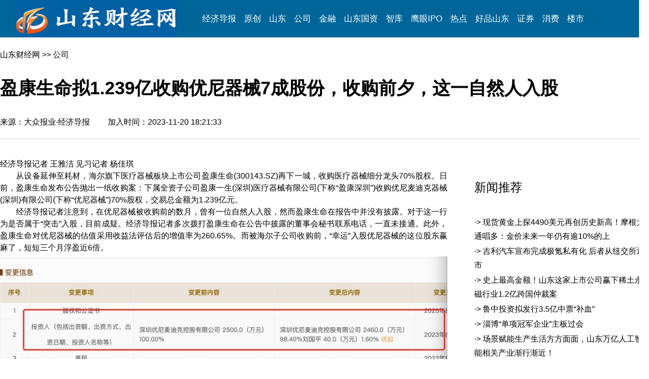

--- FILE ---
content_type: text/html
request_url: http://www.sdenews.com/html/2023/11/358873.shtml
body_size: 40904
content:
<!DOCTYPE html PUBLIC "-//W3C//DTD XHTML 1.0 Transitional//EN" "http://www.w3.org/TR/xhtml1/DTD/xhtml1-transitional.dtd">
<html xmlns="http://www.w3.org/1999/xhtml"><head><title>盈康生命拟1.239亿收购优尼器械7成股份，收购前夕，这一自然人入股---山东财经网</title>
<meta http-equiv="Content-Language" content="zh-cn">
<meta http-equiv='Content-Type' content='text/html; charset=gb2312'>
<meta name="keywords" content="盈康生命拟1.239亿收购优尼器械7成股份，收购前夕，这一自然人入股,山东财经网,经济导报">
<meta name="description" content="盈康生命拟1.239亿收购优尼器械7成股份，收购前夕，这一自然人入股,山东财经网,经济导报社,经济导报山东财经网,山东财经,山东经济,经济导报,山东经济导报,导报，新晨报">
<meta name="robots" content="all">
<META  name="author" content="山东财经网" >
<META  name="ropyright" content="山东财经网" >
<style>
<!--
a:link       {
	font-size: 16px;
	font-family: "微软雅黑","黑体",Arial;
	color: #000000;
	text-decoration: none;
}
a:visited    {
	color: #000000;
	font-family: "微软雅黑","黑体",Arial;
	font-size: 16px;
	text-decoration: none;
}
a:hover      {
	font-size: 16px;
	font-family: "微软雅黑","黑体",Arial;
	color: #000000;
	TEXT-DECORATION: none;
}
body         { 
font-family: "微软雅黑","黑体",Arial;
font-size: 16px;
margin-left: 0px;
margin-top: 0px;
margin-right: 0px;
margin-bottom: 0px;
line-height:120%;
}



.sm {
	font-family: "楷体_GB2312";
	font-size: 14px;
	font-weight: normal;
	color: #000000;
}
.STYLE2 {
	font-size: 16px;
	color: #365081;
	font-weight: bold;
	text-decoration: none;
}
.STYLE3 {
	font-size: 16px;
	font-weight: normal;
	text-decoration: none;
	line-height: 150%;
}
.STYLE4 {
	font-size: 20px;
	font-weight: normal;
	text-decoration: none;
	line-height: 2;
}
.h50 {
	color:#000000;
	text-decoration:none;
	font-size: 36px;
	line-height: normal;
	font-family: "微软雅黑", "黑体", Arial;
	font-weight: bolder;
}
-->
</style>
</head>
<body>
<style type="text/css">
<!--
img {
	border: 0;
}
.dao a:link {
	color:#FFFFFF;
	text-decoration:none;
	font-family: "微软雅黑","黑体",Arial;
	font-size: 17px;
}

.dao a:visited {
	color:#FFFFFF;
	text-decoration:none;
	font-family: "微软雅黑","黑体",Arial;
	font-size: 17px;
}

.dao a:hover {
	color:#FF0000;
	text-decoration:underline;
	font-family: "微软雅黑","黑体",Arial;
	font-size: 17px;
}

.dao a:active {
	color:#FFFFFF;
	font-family: "微软雅黑","黑体",Arial;
	font-size: 17px;
}
-->
</style>


<table width="100%" border="0" cellpadding="0" cellspacing="0"bgcolor="#0082BD">
  <tr>
    <td width="86%" height="75" align="left" valign="middle" bgcolor="#006699"><table width="1220" height="75" border="0" align="center" cellpadding="0" cellspacing="0" class="dao">
      <tr>
        <td width="380" height="29" align="left" valign="middle"><a href="http://www.sdenews.com/" target="_blank"><img src="http://www.sdenews.com/logo33.jpg" width="324" height="75" border="0" /></a></td>
        <td width="920" align="left" valign="middle"><a href="http://jjdb.sdenews.com/index.htm" target="_blank">经济导报</a>&nbsp;&nbsp;&nbsp;&nbsp;<a  href="http://www.sdenews.com/list/118_list_1.shtml" target="_blank">原创</a>&nbsp;&nbsp;&nbsp;&nbsp;<a href="http://www.sdenews.com/list/123_list_1.shtml" target="_blank">山东</a>&nbsp;&nbsp;&nbsp;&nbsp;<a  href="http://www.sdenews.com/list/148_list_1.shtml" target="_blank">公司</a>&nbsp;&nbsp;&nbsp;&nbsp;<a href="http://www.sdenews.com/list/207_list_1.shtml" target="_blank">金融</a>&nbsp;&nbsp;&nbsp;&nbsp;<a href="http://www.sdenews.com/list/230_list_1.shtml" target="_blank">山东国资</a>&nbsp;&nbsp;&nbsp;&nbsp;<a title="山东财经网-智库" href="http://www.sdenews.com/list/243_list_1.shtml" target="_blank">智库</a>&nbsp;&nbsp;&nbsp;&nbsp;<a href="http://www.sdenews.com/list/222_list_1.shtml" target="_blank">鹰眼IPO</a>&nbsp;&nbsp;&nbsp;&nbsp;<a href="http://www.sdenews.com/list/205_list_1.shtml" target="_blank">热点</a>&nbsp;&nbsp;&nbsp;&nbsp;<a href="http://www.sdenews.com/list/208_list_1.shtml" target="_blank">好品山东</a>&nbsp;&nbsp;&nbsp;&nbsp;<a href="http://www.sdenews.com/list/150_list_1.shtml" target="_blank">证券</a>&nbsp;&nbsp;&nbsp;&nbsp;<a href="http://www.sdenews.com/list/146_list_1.shtml" target="_blank">消费</a>&nbsp;&nbsp;&nbsp;&nbsp;<a href="http://www.sdenews.com/list/154_list_1.shtml" target="_blank">楼市</a></td>
      </tr>
    </table></td>
  </tr>
</table>

<table width="1300" height="203" border="0" align="center" cellpadding="0" cellspacing="0">
  <tr>
    <td height="56"> <a href="http://www.sdenews.com/" target="_blank">山东财经网</a> >>  公司</td>
  </tr>
  <tr>
    <td height="55"><span class="h50">盈康生命拟1.239亿收购优尼器械7成股份，收购前夕，这一自然人入股</span></td>
  </tr>
  <tr>
    <td height="55">来源：大众报业·经济导报　　 加入时间：2023-11-20 18:21:33　　</td>
  </tr>
</table>
<table width="1300" border="0" align="center" cellpadding="0" cellspacing="0" style="border-top:1px solid #cdcdcd; border-right:0px solid #009ede; border-left:0px solid #009ede; border-bottom:0px solid #cdcdcd " >
  <tr>
    <td width="940" rowspan="3" align="left"  valign="top" ><table width="95%" border="0" align="left" cellpadding="0" cellspacing="0" style="table-layout:fixed;word-break: break-all; word-wrap: break-word;border-right: 0px solid #cdcdcd; " >
<tr><td width="896">
 </td>
</tr>
					
					<tr>
					  <td height="38" align=left> </td>
	    </tr>
					
					<tr>
					  <td align="left" valign="top" class="STYLE4"><P style='FONT-SIZE: 16px; FONT-FAMILY: 微软雅黑, "Microsoft YaHei", "Microsoft YaHei UI", "Segoe UI", Arial, Verdana, sans-serif, sans-serif; WHITE-SPACE: normal; WORD-SPACING: 0px; TEXT-TRANSFORM: none; FONT-WEIGHT: 400; COLOR: rgb(0,0,0); PADDING-BOTTOM: 0px; FONT-STYLE: normal; TEXT-ALIGN: justify; PADDING-TOP: 0px; PADDING-LEFT: 0px; ORPHANS: 2; WIDOWS: 2; MARGIN: 0px; LETTER-SPACING: normal; LINE-HEIGHT: 1.5; PADDING-RIGHT: 0px; TEXT-INDENT: 0px; -webkit-tap-highlight-color: rgba(0, 0, 0, 0); font-variant-ligatures: normal; font-variant-caps: normal; -webkit-text-stroke-width: 0px; text-decoration-style: initial; text-decoration-color: initial'>经济导报记者 王雅洁 见习记者 杨佳琪</P>
<P style='FONT-SIZE: 16px; FONT-FAMILY: 微软雅黑, "Microsoft YaHei", "Microsoft YaHei UI", "Segoe UI", Arial, Verdana, sans-serif, sans-serif; WHITE-SPACE: normal; WORD-SPACING: 0px; TEXT-TRANSFORM: none; FONT-WEIGHT: 400; COLOR: rgb(0,0,0); PADDING-BOTTOM: 0px; FONT-STYLE: normal; TEXT-ALIGN: justify; PADDING-TOP: 0px; PADDING-LEFT: 0px; ORPHANS: 2; WIDOWS: 2; MARGIN: 0px; LETTER-SPACING: normal; LINE-HEIGHT: 1.5; PADDING-RIGHT: 0px; TEXT-INDENT: 0px; -webkit-tap-highlight-color: rgba(0, 0, 0, 0); font-variant-ligatures: normal; font-variant-caps: normal; -webkit-text-stroke-width: 0px; text-decoration-style: initial; text-decoration-color: initial'>　　从设备延伸至耗材，海尔旗下医疗器械板块上市公司盈康生命(300143.SZ)再下一城，收购医疗器械细分龙头70%股权。日前，盈康生命发布公告抛出一纸收购案：下属全资子公司盈康一生(深圳)医疗器械有限公司(下称“盈康深圳”)收购优尼麦迪克器械(深圳)有限公司(下称“优尼器械”)70%股权，交易总金额为1.239亿元。</P>
<P style='FONT-SIZE: 16px; FONT-FAMILY: 微软雅黑, "Microsoft YaHei", "Microsoft YaHei UI", "Segoe UI", Arial, Verdana, sans-serif, sans-serif; WHITE-SPACE: normal; WORD-SPACING: 0px; TEXT-TRANSFORM: none; FONT-WEIGHT: 400; COLOR: rgb(0,0,0); PADDING-BOTTOM: 0px; FONT-STYLE: normal; TEXT-ALIGN: justify; PADDING-TOP: 0px; PADDING-LEFT: 0px; ORPHANS: 2; WIDOWS: 2; MARGIN: 0px; LETTER-SPACING: normal; LINE-HEIGHT: 1.5; PADDING-RIGHT: 0px; TEXT-INDENT: 0px; -webkit-tap-highlight-color: rgba(0, 0, 0, 0); font-variant-ligatures: normal; font-variant-caps: normal; -webkit-text-stroke-width: 0px; text-decoration-style: initial; text-decoration-color: initial'>　　经济导报记者注意到，在优尼器械被收购前的数月，曾有一位自然人入股，然而盈康生命在报告中并没有披露。对于这一行为是否属于“突击”入股，目前成疑。经济导报记者多次拨打盈康生命在公告中披露的董事会秘书联系电话，一直未接通。此外，盈康生命对优尼器械的估值采用收益法评估后的增值率为260.65%。而被海尔子公司收购前，“幸运”入股优尼器械的这位股东赢麻了，短短三个月浮盈近6倍。</P>
<P style='FONT-SIZE: 16px; FONT-FAMILY: 微软雅黑, "Microsoft YaHei", "Microsoft YaHei UI", "Segoe UI", Arial, Verdana, sans-serif, sans-serif; WHITE-SPACE: normal; WORD-SPACING: 0px; TEXT-TRANSFORM: none; FONT-WEIGHT: 400; COLOR: rgb(0,0,0); PADDING-BOTTOM: 0px; FONT-STYLE: normal; TEXT-ALIGN: center; PADDING-TOP: 0px; PADDING-LEFT: 0px; ORPHANS: 2; WIDOWS: 2; MARGIN: 0px; LETTER-SPACING: normal; LINE-HEIGHT: 1.5; PADDING-RIGHT: 0px; TEXT-INDENT: 0px; -webkit-tap-highlight-color: rgba(0, 0, 0, 0); font-variant-ligatures: normal; font-variant-caps: normal; -webkit-text-stroke-width: 0px; text-decoration-style: initial; text-decoration-color: initial'><IMG style="MARGIN-BOTTOM: 5px; MAX-WIDTH: 100%; BORDER-TOP: 0px; BORDER-RIGHT: 0px; VERTICAL-ALIGN: middle; MARGIN-TOP: 5px; BORDER-BOTTOM: 0px; BORDER-LEFT: 0px; DISPLAY: inline-block" src="http://res.dm.dzng.com/data1/zycf/2023/11/20/7fdbbcfaae53ffaaeb67b8ef7ce16416.JPG"></P>
<P style='FONT-SIZE: 16px; FONT-FAMILY: 微软雅黑, "Microsoft YaHei", "Microsoft YaHei UI", "Segoe UI", Arial, Verdana, sans-serif, sans-serif; WHITE-SPACE: normal; WORD-SPACING: 0px; TEXT-TRANSFORM: none; FONT-WEIGHT: 400; COLOR: rgb(0,0,0); PADDING-BOTTOM: 0px; FONT-STYLE: normal; TEXT-ALIGN: justify; PADDING-TOP: 0px; PADDING-LEFT: 0px; ORPHANS: 2; WIDOWS: 2; MARGIN: 0px; LETTER-SPACING: normal; LINE-HEIGHT: 1.5; PADDING-RIGHT: 0px; TEXT-INDENT: 0px; -webkit-tap-highlight-color: rgba(0, 0, 0, 0); font-variant-ligatures: normal; font-variant-caps: normal; -webkit-text-stroke-width: 0px; text-decoration-style: initial; text-decoration-color: initial'>　　<STRONG style="FONT-WEIGHT: bold; FONT-STYLE: normal">被收购前三个月</STRONG></P>
<P style='FONT-SIZE: 16px; FONT-FAMILY: 微软雅黑, "Microsoft YaHei", "Microsoft YaHei UI", "Segoe UI", Arial, Verdana, sans-serif, sans-serif; WHITE-SPACE: normal; WORD-SPACING: 0px; TEXT-TRANSFORM: none; FONT-WEIGHT: 400; COLOR: rgb(0,0,0); PADDING-BOTTOM: 0px; FONT-STYLE: normal; TEXT-ALIGN: justify; PADDING-TOP: 0px; PADDING-LEFT: 0px; ORPHANS: 2; WIDOWS: 2; MARGIN: 0px; LETTER-SPACING: normal; LINE-HEIGHT: 1.5; PADDING-RIGHT: 0px; TEXT-INDENT: 0px; -webkit-tap-highlight-color: rgba(0, 0, 0, 0); font-variant-ligatures: normal; font-variant-caps: normal; -webkit-text-stroke-width: 0px; text-decoration-style: initial; text-decoration-color: initial'>　　<STRONG style="FONT-WEIGHT: bold; FONT-STYLE: normal">新股东入股</STRONG></P>
<P style='FONT-SIZE: 16px; FONT-FAMILY: 微软雅黑, "Microsoft YaHei", "Microsoft YaHei UI", "Segoe UI", Arial, Verdana, sans-serif, sans-serif; WHITE-SPACE: normal; WORD-SPACING: 0px; TEXT-TRANSFORM: none; FONT-WEIGHT: 400; COLOR: rgb(0,0,0); PADDING-BOTTOM: 0px; FONT-STYLE: normal; TEXT-ALIGN: justify; PADDING-TOP: 0px; PADDING-LEFT: 0px; ORPHANS: 2; WIDOWS: 2; MARGIN: 0px; LETTER-SPACING: normal; LINE-HEIGHT: 1.5; PADDING-RIGHT: 0px; TEXT-INDENT: 0px; -webkit-tap-highlight-color: rgba(0, 0, 0, 0); font-variant-ligatures: normal; font-variant-caps: normal; -webkit-text-stroke-width: 0px; text-decoration-style: initial; text-decoration-color: initial'>　　能被海尔旗下上市平台相中，优尼器械是一家怎样的企业?</P>
<P style='FONT-SIZE: 16px; FONT-FAMILY: 微软雅黑, "Microsoft YaHei", "Microsoft YaHei UI", "Segoe UI", Arial, Verdana, sans-serif, sans-serif; WHITE-SPACE: normal; WORD-SPACING: 0px; TEXT-TRANSFORM: none; FONT-WEIGHT: 400; COLOR: rgb(0,0,0); PADDING-BOTTOM: 0px; FONT-STYLE: normal; TEXT-ALIGN: justify; PADDING-TOP: 0px; PADDING-LEFT: 0px; ORPHANS: 2; WIDOWS: 2; MARGIN: 0px; LETTER-SPACING: normal; LINE-HEIGHT: 1.5; PADDING-RIGHT: 0px; TEXT-INDENT: 0px; -webkit-tap-highlight-color: rgba(0, 0, 0, 0); font-variant-ligatures: normal; font-variant-caps: normal; -webkit-text-stroke-width: 0px; text-decoration-style: initial; text-decoration-color: initial'>　　据披露，优尼器械成立于2015年，注册资本为2500万元，是国内领先的一次性使用高压造影注射器生产制造商，连续多年获评国家高新技术企业。产业链涵盖从清洗、检测、注塑、组装、包装、灭菌等各个环节。优尼器械创始团队拥有超过20年高压注射器生产工艺经验，不良率低，量产能力强，产能上限近400万套。</P>
<P style='FONT-SIZE: 16px; FONT-FAMILY: 微软雅黑, "Microsoft YaHei", "Microsoft YaHei UI", "Segoe UI", Arial, Verdana, sans-serif, sans-serif; WHITE-SPACE: normal; WORD-SPACING: 0px; TEXT-TRANSFORM: none; FONT-WEIGHT: 400; COLOR: rgb(0,0,0); PADDING-BOTTOM: 0px; FONT-STYLE: normal; TEXT-ALIGN: justify; PADDING-TOP: 0px; PADDING-LEFT: 0px; ORPHANS: 2; WIDOWS: 2; MARGIN: 0px; LETTER-SPACING: normal; LINE-HEIGHT: 1.5; PADDING-RIGHT: 0px; TEXT-INDENT: 0px; -webkit-tap-highlight-color: rgba(0, 0, 0, 0); font-variant-ligatures: normal; font-variant-caps: normal; -webkit-text-stroke-width: 0px; text-decoration-style: initial; text-decoration-color: initial'>　　经济导报记者了解到，优尼器械拥有强大的朋友圈。目前优尼器械销售网络覆盖全国，在全国各地拥有大批三级甲等医院的客户。在国际市场方面，优尼器械产品的品质得到美国、巴西、印度尼西亚、俄罗斯等多个国家和地区的认可，并与其形成了长期稳定的开发和供销合作关系。</P>
<P style='FONT-SIZE: 16px; FONT-FAMILY: 微软雅黑, "Microsoft YaHei", "Microsoft YaHei UI", "Segoe UI", Arial, Verdana, sans-serif, sans-serif; WHITE-SPACE: normal; WORD-SPACING: 0px; TEXT-TRANSFORM: none; FONT-WEIGHT: 400; COLOR: rgb(0,0,0); PADDING-BOTTOM: 0px; FONT-STYLE: normal; TEXT-ALIGN: justify; PADDING-TOP: 0px; PADDING-LEFT: 0px; ORPHANS: 2; WIDOWS: 2; MARGIN: 0px; LETTER-SPACING: normal; LINE-HEIGHT: 1.5; PADDING-RIGHT: 0px; TEXT-INDENT: 0px; -webkit-tap-highlight-color: rgba(0, 0, 0, 0); font-variant-ligatures: normal; font-variant-caps: normal; -webkit-text-stroke-width: 0px; text-decoration-style: initial; text-decoration-color: initial'>　　盈康生命则在医疗器械领域主要围绕肿瘤预、诊、治、康的关键场景和设备进行产品布局，覆盖了放射治疗、生命支持、影像增强、慢病治疗等四大应用场景。其中高压输注作为影像增强场景的重要组成部分，是公司重要的关注点之一。其下属全资子公司深圳圣诺医疗设备股份有限公司目前已拥有CT/MRI/DSA全系列高压注射器设备产品线。</P>
<P style='FONT-SIZE: 16px; FONT-FAMILY: 微软雅黑, "Microsoft YaHei", "Microsoft YaHei UI", "Segoe UI", Arial, Verdana, sans-serif, sans-serif; WHITE-SPACE: normal; WORD-SPACING: 0px; TEXT-TRANSFORM: none; FONT-WEIGHT: 400; COLOR: rgb(0,0,0); PADDING-BOTTOM: 0px; FONT-STYLE: normal; TEXT-ALIGN: justify; PADDING-TOP: 0px; PADDING-LEFT: 0px; ORPHANS: 2; WIDOWS: 2; MARGIN: 0px; LETTER-SPACING: normal; LINE-HEIGHT: 1.5; PADDING-RIGHT: 0px; TEXT-INDENT: 0px; -webkit-tap-highlight-color: rgba(0, 0, 0, 0); font-variant-ligatures: normal; font-variant-caps: normal; -webkit-text-stroke-width: 0px; text-decoration-style: initial; text-decoration-color: initial'>　　根据交易方案，盈康深圳以支付现金1.22亿元的方式购买张文国、周家杰、尹丽、李东成、谢萍萍合计持有的优尼控股(全称“深圳优尼麦迪克控股有限公司”)70%股权的方式，间接收购优尼控股直接持有的优尼器械68.88%股权，同时以支付现金192.64万元的方式直接收购刘国平持有的优尼器械1.12%股权。本次交易完成后，盈康生命将直接持有优尼控股70%股权，间接持有优尼器械70%股权，优尼控股、优尼器械将成为盈康生命下属控股子公司，纳入公司合并报表范围。</P>
<P style='FONT-SIZE: 16px; FONT-FAMILY: 微软雅黑, "Microsoft YaHei", "Microsoft YaHei UI", "Segoe UI", Arial, Verdana, sans-serif, sans-serif; WHITE-SPACE: normal; WORD-SPACING: 0px; TEXT-TRANSFORM: none; FONT-WEIGHT: 400; COLOR: rgb(0,0,0); PADDING-BOTTOM: 0px; FONT-STYLE: normal; TEXT-ALIGN: center; PADDING-TOP: 0px; PADDING-LEFT: 0px; ORPHANS: 2; WIDOWS: 2; MARGIN: 0px; LETTER-SPACING: normal; LINE-HEIGHT: 1.5; PADDING-RIGHT: 0px; TEXT-INDENT: 0px; -webkit-tap-highlight-color: rgba(0, 0, 0, 0); font-variant-ligatures: normal; font-variant-caps: normal; -webkit-text-stroke-width: 0px; text-decoration-style: initial; text-decoration-color: initial'><IMG style="MARGIN-BOTTOM: 5px; MAX-WIDTH: 100%; BORDER-TOP: 0px; BORDER-RIGHT: 0px; VERTICAL-ALIGN: middle; MARGIN-TOP: 5px; BORDER-BOTTOM: 0px; BORDER-LEFT: 0px; DISPLAY: inline-block" src="http://res.dm.dzng.com/data1/zycf/2023/11/20/01d229307a194d5b50a1dbcac05cd55e.png"></P>
<P style='FONT-SIZE: 16px; FONT-FAMILY: 微软雅黑, "Microsoft YaHei", "Microsoft YaHei UI", "Segoe UI", Arial, Verdana, sans-serif, sans-serif; WHITE-SPACE: normal; WORD-SPACING: 0px; TEXT-TRANSFORM: none; FONT-WEIGHT: 400; COLOR: rgb(0,0,0); PADDING-BOTTOM: 0px; FONT-STYLE: normal; TEXT-ALIGN: justify; PADDING-TOP: 0px; PADDING-LEFT: 0px; ORPHANS: 2; WIDOWS: 2; MARGIN: 0px; LETTER-SPACING: normal; LINE-HEIGHT: 1.5; PADDING-RIGHT: 0px; TEXT-INDENT: 0px; -webkit-tap-highlight-color: rgba(0, 0, 0, 0); font-variant-ligatures: normal; font-variant-caps: normal; -webkit-text-stroke-width: 0px; text-decoration-style: initial; text-decoration-color: initial'>　　其中，因收购可获得现金192.64万元的刘国平值得关注。因为刘国平这一自然人股东就是在今年8月份，此次收购前的数月，“幸运”入股这家被收购资产的股东。</P>
<P style='FONT-SIZE: 16px; FONT-FAMILY: 微软雅黑, "Microsoft YaHei", "Microsoft YaHei UI", "Segoe UI", Arial, Verdana, sans-serif, sans-serif; WHITE-SPACE: normal; WORD-SPACING: 0px; TEXT-TRANSFORM: none; FONT-WEIGHT: 400; COLOR: rgb(0,0,0); PADDING-BOTTOM: 0px; FONT-STYLE: normal; TEXT-ALIGN: justify; PADDING-TOP: 0px; PADDING-LEFT: 0px; ORPHANS: 2; WIDOWS: 2; MARGIN: 0px; LETTER-SPACING: normal; LINE-HEIGHT: 1.5; PADDING-RIGHT: 0px; TEXT-INDENT: 0px; -webkit-tap-highlight-color: rgba(0, 0, 0, 0); font-variant-ligatures: normal; font-variant-caps: normal; -webkit-text-stroke-width: 0px; text-decoration-style: initial; text-decoration-color: initial'>　　经济导报记者注意到，根据收购公告，从优尼器械目前股权结构来看，仅有两位股东。其中，优尼控股股权比例为98.40%，刘国平持股1.60%。</P>
<P style='FONT-SIZE: 16px; FONT-FAMILY: 微软雅黑, "Microsoft YaHei", "Microsoft YaHei UI", "Segoe UI", Arial, Verdana, sans-serif, sans-serif; WHITE-SPACE: normal; WORD-SPACING: 0px; TEXT-TRANSFORM: none; FONT-WEIGHT: 400; COLOR: rgb(0,0,0); PADDING-BOTTOM: 0px; FONT-STYLE: normal; TEXT-ALIGN: center; PADDING-TOP: 0px; PADDING-LEFT: 0px; ORPHANS: 2; WIDOWS: 2; MARGIN: 0px; LETTER-SPACING: normal; LINE-HEIGHT: 1.5; PADDING-RIGHT: 0px; TEXT-INDENT: 0px; -webkit-tap-highlight-color: rgba(0, 0, 0, 0); font-variant-ligatures: normal; font-variant-caps: normal; -webkit-text-stroke-width: 0px; text-decoration-style: initial; text-decoration-color: initial'><IMG style="MARGIN-BOTTOM: 5px; MAX-WIDTH: 100%; BORDER-TOP: 0px; BORDER-RIGHT: 0px; VERTICAL-ALIGN: middle; MARGIN-TOP: 5px; BORDER-BOTTOM: 0px; BORDER-LEFT: 0px; DISPLAY: inline-block" src="http://res.dm.dzng.com/data1/zycf/2023/11/20/4812e8ce86c7cc90ced058cccacf3185.png"></P>
<P style='FONT-SIZE: 16px; FONT-FAMILY: 微软雅黑, "Microsoft YaHei", "Microsoft YaHei UI", "Segoe UI", Arial, Verdana, sans-serif, sans-serif; WHITE-SPACE: normal; WORD-SPACING: 0px; TEXT-TRANSFORM: none; FONT-WEIGHT: 400; COLOR: rgb(0,0,0); PADDING-BOTTOM: 0px; FONT-STYLE: normal; TEXT-ALIGN: justify; PADDING-TOP: 0px; PADDING-LEFT: 0px; ORPHANS: 2; WIDOWS: 2; MARGIN: 0px; LETTER-SPACING: normal; LINE-HEIGHT: 1.5; PADDING-RIGHT: 0px; TEXT-INDENT: 0px; -webkit-tap-highlight-color: rgba(0, 0, 0, 0); font-variant-ligatures: normal; font-variant-caps: normal; -webkit-text-stroke-width: 0px; text-decoration-style: initial; text-decoration-color: initial'>　　实际上，经济导报记者查询国家企业信用信息公示系统发现，优尼器械在之前一直由优尼控股全资控股，在2022年和之前未发生股东股权转让情况。但在2023年8月10日，即本次收购交易之前的3个月，原股东优尼控股将1.6%的股份转让给刘国平，刘国平以40万元认缴。</P>
<P style='FONT-SIZE: 16px; FONT-FAMILY: 微软雅黑, "Microsoft YaHei", "Microsoft YaHei UI", "Segoe UI", Arial, Verdana, sans-serif, sans-serif; WHITE-SPACE: normal; WORD-SPACING: 0px; TEXT-TRANSFORM: none; FONT-WEIGHT: 400; COLOR: rgb(0,0,0); PADDING-BOTTOM: 0px; FONT-STYLE: normal; TEXT-ALIGN: center; PADDING-TOP: 0px; PADDING-LEFT: 0px; ORPHANS: 2; WIDOWS: 2; MARGIN: 0px; LETTER-SPACING: normal; LINE-HEIGHT: 1.5; PADDING-RIGHT: 0px; TEXT-INDENT: 0px; -webkit-tap-highlight-color: rgba(0, 0, 0, 0); font-variant-ligatures: normal; font-variant-caps: normal; -webkit-text-stroke-width: 0px; text-decoration-style: initial; text-decoration-color: initial'><IMG style="MARGIN-BOTTOM: 5px; MAX-WIDTH: 100%; BORDER-TOP: 0px; BORDER-RIGHT: 0px; VERTICAL-ALIGN: middle; MARGIN-TOP: 5px; BORDER-BOTTOM: 0px; BORDER-LEFT: 0px; DISPLAY: inline-block" src="http://res.dm.dzng.com/data1/zycf/2023/11/20/ce6db44f465b9d86438e1374921d793d.JPG"></P>
<P style='FONT-SIZE: 16px; FONT-FAMILY: 微软雅黑, "Microsoft YaHei", "Microsoft YaHei UI", "Segoe UI", Arial, Verdana, sans-serif, sans-serif; WHITE-SPACE: normal; WORD-SPACING: 0px; TEXT-TRANSFORM: none; FONT-WEIGHT: 400; COLOR: rgb(0,0,0); PADDING-BOTTOM: 0px; FONT-STYLE: normal; TEXT-ALIGN: center; PADDING-TOP: 0px; PADDING-LEFT: 0px; ORPHANS: 2; WIDOWS: 2; MARGIN: 0px; LETTER-SPACING: normal; LINE-HEIGHT: 1.5; PADDING-RIGHT: 0px; TEXT-INDENT: 0px; -webkit-tap-highlight-color: rgba(0, 0, 0, 0); font-variant-ligatures: normal; font-variant-caps: normal; -webkit-text-stroke-width: 0px; text-decoration-style: initial; text-decoration-color: initial'><IMG style="MARGIN-BOTTOM: 5px; MAX-WIDTH: 100%; BORDER-TOP: 0px; BORDER-RIGHT: 0px; VERTICAL-ALIGN: middle; MARGIN-TOP: 5px; BORDER-BOTTOM: 0px; BORDER-LEFT: 0px; DISPLAY: inline-block" src="http://res.dm.dzng.com/data1/zycf/2023/11/20/08c8192d2145e05046644c807b240d41.JPG"></P>
<P style='FONT-SIZE: 16px; FONT-FAMILY: 微软雅黑, "Microsoft YaHei", "Microsoft YaHei UI", "Segoe UI", Arial, Verdana, sans-serif, sans-serif; WHITE-SPACE: normal; WORD-SPACING: 0px; TEXT-TRANSFORM: none; FONT-WEIGHT: 400; COLOR: rgb(0,0,0); PADDING-BOTTOM: 0px; FONT-STYLE: normal; TEXT-ALIGN: justify; PADDING-TOP: 0px; PADDING-LEFT: 0px; ORPHANS: 2; WIDOWS: 2; MARGIN: 0px; LETTER-SPACING: normal; LINE-HEIGHT: 1.5; PADDING-RIGHT: 0px; TEXT-INDENT: 0px; -webkit-tap-highlight-color: rgba(0, 0, 0, 0); font-variant-ligatures: normal; font-variant-caps: normal; -webkit-text-stroke-width: 0px; text-decoration-style: initial; text-decoration-color: initial'>　　对于被收购标的近期股权变动，盈康生命在公告中并未披露，仅透露刘国平出生于1982年，为中国国籍男性。</P>
<P style='FONT-SIZE: 16px; FONT-FAMILY: 微软雅黑, "Microsoft YaHei", "Microsoft YaHei UI", "Segoe UI", Arial, Verdana, sans-serif, sans-serif; WHITE-SPACE: normal; WORD-SPACING: 0px; TEXT-TRANSFORM: none; FONT-WEIGHT: 400; COLOR: rgb(0,0,0); PADDING-BOTTOM: 0px; FONT-STYLE: normal; TEXT-ALIGN: justify; PADDING-TOP: 0px; PADDING-LEFT: 0px; ORPHANS: 2; WIDOWS: 2; MARGIN: 0px; LETTER-SPACING: normal; LINE-HEIGHT: 1.5; PADDING-RIGHT: 0px; TEXT-INDENT: 0px; -webkit-tap-highlight-color: rgba(0, 0, 0, 0); font-variant-ligatures: normal; font-variant-caps: normal; -webkit-text-stroke-width: 0px; text-decoration-style: initial; text-decoration-color: initial'>　　而在此次交易中，刘国平将其持有的优尼器械1.12%股权(对应优尼器械注册资本人民币28万元，即标的股权)转让给盈康深圳，标的股权的转让对价合计人民币192.64万元。</P>
<P style='FONT-SIZE: 16px; FONT-FAMILY: 微软雅黑, "Microsoft YaHei", "Microsoft YaHei UI", "Segoe UI", Arial, Verdana, sans-serif, sans-serif; WHITE-SPACE: normal; WORD-SPACING: 0px; TEXT-TRANSFORM: none; FONT-WEIGHT: 400; COLOR: rgb(0,0,0); PADDING-BOTTOM: 0px; FONT-STYLE: normal; TEXT-ALIGN: justify; PADDING-TOP: 0px; PADDING-LEFT: 0px; ORPHANS: 2; WIDOWS: 2; MARGIN: 0px; LETTER-SPACING: normal; LINE-HEIGHT: 1.5; PADDING-RIGHT: 0px; TEXT-INDENT: 0px; -webkit-tap-highlight-color: rgba(0, 0, 0, 0); font-variant-ligatures: normal; font-variant-caps: normal; -webkit-text-stroke-width: 0px; text-decoration-style: initial; text-decoration-color: initial'>　　在不少股民看来，“突击”入股三个月盈浮近6倍，这桩买卖实在是划算。</P>
<P style='FONT-SIZE: 16px; FONT-FAMILY: 微软雅黑, "Microsoft YaHei", "Microsoft YaHei UI", "Segoe UI", Arial, Verdana, sans-serif, sans-serif; WHITE-SPACE: normal; WORD-SPACING: 0px; TEXT-TRANSFORM: none; FONT-WEIGHT: 400; COLOR: rgb(0,0,0); PADDING-BOTTOM: 0px; FONT-STYLE: normal; TEXT-ALIGN: justify; PADDING-TOP: 0px; PADDING-LEFT: 0px; ORPHANS: 2; WIDOWS: 2; MARGIN: 0px; LETTER-SPACING: normal; LINE-HEIGHT: 1.5; PADDING-RIGHT: 0px; TEXT-INDENT: 0px; -webkit-tap-highlight-color: rgba(0, 0, 0, 0); font-variant-ligatures: normal; font-variant-caps: normal; -webkit-text-stroke-width: 0px; text-decoration-style: initial; text-decoration-color: initial'>　　对于在公告中未公开披露优尼器械股权变动情况及被收购标的是否存在“突击”入股行为，经济导报记者多次致电盈康生命，但一直无法接通。同时经济导报记者向盈康生命发送采访函，截至发稿暂未收到官方回函。</P>
<P style='FONT-SIZE: 16px; FONT-FAMILY: 微软雅黑, "Microsoft YaHei", "Microsoft YaHei UI", "Segoe UI", Arial, Verdana, sans-serif, sans-serif; WHITE-SPACE: normal; WORD-SPACING: 0px; TEXT-TRANSFORM: none; FONT-WEIGHT: 400; COLOR: rgb(0,0,0); PADDING-BOTTOM: 0px; FONT-STYLE: normal; TEXT-ALIGN: justify; PADDING-TOP: 0px; PADDING-LEFT: 0px; ORPHANS: 2; WIDOWS: 2; MARGIN: 0px; LETTER-SPACING: normal; LINE-HEIGHT: 1.5; PADDING-RIGHT: 0px; TEXT-INDENT: 0px; -webkit-tap-highlight-color: rgba(0, 0, 0, 0); font-variant-ligatures: normal; font-variant-caps: normal; -webkit-text-stroke-width: 0px; text-decoration-style: initial; text-decoration-color: initial'>　　对于优尼器械，经济导报记者也拨打了官网电话，对方工作人员表示，公司不接受采访。同时优尼器械年报披露联系人在接通记者电话后表示，“不了解相关情况，具体问领导。”但他也表示，不方便提供其他联系方式。</P>
<P style='FONT-SIZE: 16px; FONT-FAMILY: 微软雅黑, "Microsoft YaHei", "Microsoft YaHei UI", "Segoe UI", Arial, Verdana, sans-serif, sans-serif; WHITE-SPACE: normal; WORD-SPACING: 0px; TEXT-TRANSFORM: none; FONT-WEIGHT: 400; COLOR: rgb(0,0,0); PADDING-BOTTOM: 0px; FONT-STYLE: normal; TEXT-ALIGN: justify; PADDING-TOP: 0px; PADDING-LEFT: 0px; ORPHANS: 2; WIDOWS: 2; MARGIN: 0px; LETTER-SPACING: normal; LINE-HEIGHT: 1.5; PADDING-RIGHT: 0px; TEXT-INDENT: 0px; -webkit-tap-highlight-color: rgba(0, 0, 0, 0); font-variant-ligatures: normal; font-variant-caps: normal; -webkit-text-stroke-width: 0px; text-decoration-style: initial; text-decoration-color: initial'>　　<STRONG style="FONT-WEIGHT: bold; FONT-STYLE: normal">从设备延伸至耗材</STRONG></P>
<P style='FONT-SIZE: 16px; FONT-FAMILY: 微软雅黑, "Microsoft YaHei", "Microsoft YaHei UI", "Segoe UI", Arial, Verdana, sans-serif, sans-serif; WHITE-SPACE: normal; WORD-SPACING: 0px; TEXT-TRANSFORM: none; FONT-WEIGHT: 400; COLOR: rgb(0,0,0); PADDING-BOTTOM: 0px; FONT-STYLE: normal; TEXT-ALIGN: justify; PADDING-TOP: 0px; PADDING-LEFT: 0px; ORPHANS: 2; WIDOWS: 2; MARGIN: 0px; LETTER-SPACING: normal; LINE-HEIGHT: 1.5; PADDING-RIGHT: 0px; TEXT-INDENT: 0px; -webkit-tap-highlight-color: rgba(0, 0, 0, 0); font-variant-ligatures: normal; font-variant-caps: normal; -webkit-text-stroke-width: 0px; text-decoration-style: initial; text-decoration-color: initial'>　　<STRONG style="FONT-WEIGHT: bold; FONT-STYLE: normal">将实现协同发展</STRONG></P>
<P style='FONT-SIZE: 16px; FONT-FAMILY: 微软雅黑, "Microsoft YaHei", "Microsoft YaHei UI", "Segoe UI", Arial, Verdana, sans-serif, sans-serif; WHITE-SPACE: normal; WORD-SPACING: 0px; TEXT-TRANSFORM: none; FONT-WEIGHT: 400; COLOR: rgb(0,0,0); PADDING-BOTTOM: 0px; FONT-STYLE: normal; TEXT-ALIGN: justify; PADDING-TOP: 0px; PADDING-LEFT: 0px; ORPHANS: 2; WIDOWS: 2; MARGIN: 0px; LETTER-SPACING: normal; LINE-HEIGHT: 1.5; PADDING-RIGHT: 0px; TEXT-INDENT: 0px; -webkit-tap-highlight-color: rgba(0, 0, 0, 0); font-variant-ligatures: normal; font-variant-caps: normal; -webkit-text-stroke-width: 0px; text-decoration-style: initial; text-decoration-color: initial'>　　被收购标的优尼器械的质地如何呢?</P>
<P style='FONT-SIZE: 16px; FONT-FAMILY: 微软雅黑, "Microsoft YaHei", "Microsoft YaHei UI", "Segoe UI", Arial, Verdana, sans-serif, sans-serif; WHITE-SPACE: normal; WORD-SPACING: 0px; TEXT-TRANSFORM: none; FONT-WEIGHT: 400; COLOR: rgb(0,0,0); PADDING-BOTTOM: 0px; FONT-STYLE: normal; TEXT-ALIGN: justify; PADDING-TOP: 0px; PADDING-LEFT: 0px; ORPHANS: 2; WIDOWS: 2; MARGIN: 0px; LETTER-SPACING: normal; LINE-HEIGHT: 1.5; PADDING-RIGHT: 0px; TEXT-INDENT: 0px; -webkit-tap-highlight-color: rgba(0, 0, 0, 0); font-variant-ligatures: normal; font-variant-caps: normal; -webkit-text-stroke-width: 0px; text-decoration-style: initial; text-decoration-color: initial'>　　财务数据显示，2022年和今年上半年，优尼器械分别实现营业收入6141.74万元、3567.67万元;净利润分别为1475.18万元、1157.14万元;经营活动产生的现金流量净额分别为2134.22万元、928.15万元。2023年6月30日，公司资产总额7122.46万元，净资产5509.54万元。</P>
<P style='FONT-SIZE: 16px; FONT-FAMILY: 微软雅黑, "Microsoft YaHei", "Microsoft YaHei UI", "Segoe UI", Arial, Verdana, sans-serif, sans-serif; WHITE-SPACE: normal; WORD-SPACING: 0px; TEXT-TRANSFORM: none; FONT-WEIGHT: 400; COLOR: rgb(0,0,0); PADDING-BOTTOM: 0px; FONT-STYLE: normal; TEXT-ALIGN: justify; PADDING-TOP: 0px; PADDING-LEFT: 0px; ORPHANS: 2; WIDOWS: 2; MARGIN: 0px; LETTER-SPACING: normal; LINE-HEIGHT: 1.5; PADDING-RIGHT: 0px; TEXT-INDENT: 0px; -webkit-tap-highlight-color: rgba(0, 0, 0, 0); font-variant-ligatures: normal; font-variant-caps: normal; -webkit-text-stroke-width: 0px; text-decoration-style: initial; text-decoration-color: initial'>　　对于优尼器械的价值评判，盈康生命采用了收益法进行评估，得出的评估值为19870.00万元，相较于账面价值的5509.54万元，评估增值14360.46万元，增值率为260.65%。对此，盈康生命在公告中解释，优尼器械是国内少数拥有一次性使用高压造影注射器完整产品体系的生产企业，其产品拥有较高声誉和广泛的业内认知度。经过多年发展，已积累了较强的行业经营优势、客户资源和品牌优势等。同时，本次交易标的资产采取轻资产经营方式，无自有土地、房屋，具有较好的持续盈利能力。</P>
<P style='FONT-SIZE: 16px; FONT-FAMILY: 微软雅黑, "Microsoft YaHei", "Microsoft YaHei UI", "Segoe UI", Arial, Verdana, sans-serif, sans-serif; WHITE-SPACE: normal; WORD-SPACING: 0px; TEXT-TRANSFORM: none; FONT-WEIGHT: 400; COLOR: rgb(0,0,0); PADDING-BOTTOM: 0px; FONT-STYLE: normal; TEXT-ALIGN: justify; PADDING-TOP: 0px; PADDING-LEFT: 0px; ORPHANS: 2; WIDOWS: 2; MARGIN: 0px; LETTER-SPACING: normal; LINE-HEIGHT: 1.5; PADDING-RIGHT: 0px; TEXT-INDENT: 0px; -webkit-tap-highlight-color: rgba(0, 0, 0, 0); font-variant-ligatures: normal; font-variant-caps: normal; -webkit-text-stroke-width: 0px; text-decoration-style: initial; text-decoration-color: initial'>　　花大价钱收购优尼器械，对于盈康生命来说是怎样的战略布局?在盈康生命看来，本次收购标的有利于双方优势互补，业务协同发展，助力公司由设备领域向耗材领域的延伸，为高压输注生态产业提供全方位解决方案，快速提升公司整体竞争实力。</P>
<P style='FONT-SIZE: 16px; FONT-FAMILY: 微软雅黑, "Microsoft YaHei", "Microsoft YaHei UI", "Segoe UI", Arial, Verdana, sans-serif, sans-serif; WHITE-SPACE: normal; WORD-SPACING: 0px; TEXT-TRANSFORM: none; FONT-WEIGHT: 400; COLOR: rgb(0,0,0); PADDING-BOTTOM: 0px; FONT-STYLE: normal; TEXT-ALIGN: justify; PADDING-TOP: 0px; PADDING-LEFT: 0px; ORPHANS: 2; WIDOWS: 2; MARGIN: 0px; LETTER-SPACING: normal; LINE-HEIGHT: 1.5; PADDING-RIGHT: 0px; TEXT-INDENT: 0px; -webkit-tap-highlight-color: rgba(0, 0, 0, 0); font-variant-ligatures: normal; font-variant-caps: normal; -webkit-text-stroke-width: 0px; text-decoration-style: initial; text-decoration-color: initial'>　　盈康生命在回答投资者提问时也表示，本次交易完成后，公司将实现高压注射场景设备+耗材的产品线闭环，将有利于市场空间进一步扩大，提升用户粘性;还有利于公司进行资源整合，提升现金流及盈利水平，增强持续经营能力。</P>
<P style='FONT-SIZE: 16px; FONT-FAMILY: 微软雅黑, "Microsoft YaHei", "Microsoft YaHei UI", "Segoe UI", Arial, Verdana, sans-serif, sans-serif; WHITE-SPACE: normal; WORD-SPACING: 0px; TEXT-TRANSFORM: none; FONT-WEIGHT: 400; COLOR: rgb(0,0,0); PADDING-BOTTOM: 0px; FONT-STYLE: normal; TEXT-ALIGN: justify; PADDING-TOP: 0px; PADDING-LEFT: 0px; ORPHANS: 2; WIDOWS: 2; MARGIN: 0px; LETTER-SPACING: normal; LINE-HEIGHT: 1.5; PADDING-RIGHT: 0px; TEXT-INDENT: 0px; -webkit-tap-highlight-color: rgba(0, 0, 0, 0); font-variant-ligatures: normal; font-variant-caps: normal; -webkit-text-stroke-width: 0px; text-decoration-style: initial; text-decoration-color: initial'>　　经济导报记者观察到，近两年来，盈康生命完成多项收购，包括收购河北爱里科森和深圳圣诺医疗等。相关收购成效显著，业绩表现也明显向好。根据财报显示，2023年上半年，盈康生命营业收入为7.24亿元，同比增长25.90%;归属于上市公司股东的净利润7066.00万元，较上年同期增长49.42%</P>
<P style='FONT-SIZE: 16px; FONT-FAMILY: 微软雅黑, "Microsoft YaHei", "Microsoft YaHei UI", "Segoe UI", Arial, Verdana, sans-serif, sans-serif; WHITE-SPACE: normal; WORD-SPACING: 0px; TEXT-TRANSFORM: none; FONT-WEIGHT: 400; COLOR: rgb(0,0,0); PADDING-BOTTOM: 0px; FONT-STYLE: normal; TEXT-ALIGN: justify; PADDING-TOP: 0px; PADDING-LEFT: 0px; ORPHANS: 2; WIDOWS: 2; MARGIN: 0px; LETTER-SPACING: normal; LINE-HEIGHT: 1.5; PADDING-RIGHT: 0px; TEXT-INDENT: 0px; -webkit-tap-highlight-color: rgba(0, 0, 0, 0); font-variant-ligatures: normal; font-variant-caps: normal; -webkit-text-stroke-width: 0px; text-decoration-style: initial; text-decoration-color: initial'>　　对于上述业绩表现，盈康生命表示，主要系医疗器械净利润增长所致;经营活动产生的现金流量净额为1.10亿元，同比增长246.94%。</P>
<P style='FONT-SIZE: 16px; FONT-FAMILY: 微软雅黑, "Microsoft YaHei", "Microsoft YaHei UI", "Segoe UI", Arial, Verdana, sans-serif, sans-serif; WHITE-SPACE: normal; WORD-SPACING: 0px; TEXT-TRANSFORM: none; FONT-WEIGHT: 400; COLOR: rgb(0,0,0); PADDING-BOTTOM: 0px; FONT-STYLE: normal; TEXT-ALIGN: justify; PADDING-TOP: 0px; PADDING-LEFT: 0px; ORPHANS: 2; WIDOWS: 2; MARGIN: 0px; LETTER-SPACING: normal; LINE-HEIGHT: 1.5; PADDING-RIGHT: 0px; TEXT-INDENT: 0px; -webkit-tap-highlight-color: rgba(0, 0, 0, 0); font-variant-ligatures: normal; font-variant-caps: normal; -webkit-text-stroke-width: 0px; text-decoration-style: initial; text-decoration-color: initial'>　　对优尼器械的收购，目前盈康生命尚未最终完成。盈康生命提醒，若交易完成后，优尼器械将成为盈康生命的下属控股子公司，收购之后的业务整合风险也需要注意。整合能否顺利实施以及整合效果能否达到预期还存在一定的不确定性。</P><br />
				        
					    <br />
				          <br />			          </td>
					</tr>
					<tr>
					  <td align="right" valign="top">编辑：曲昂</td>
	    </tr><tr>
					  <td height="31" align="right" valign="top" ><p></p>
				      <p> </p></td>
	    </tr>
					<tr>
					  <td height="11" align="left" valign="top" class="sm" style="table-layout:fixed;word-break: break-all; word-wrap: break-word;border-top: 1px solid #cdcdcd; ">
				      <p> </p>
				      <table width="200" border="0" cellpadding="00" cellspacing="0">
                        <tr>
                          <td height="60"> </td>
                        </tr>
                      </table>
				     
				      <p>[<font color="#FF0000">山东财经网声明</font>]：凡本网注明“来源：经济导报·山东财经网”的所有作品，版权均属于经济导报·山东财经网。经济导报·山东财经网与作品作者联合声明，任何组织转载、摘编或利用其它方式使用上述作品，敬请注明出处和作者，违者必究！。凡本网注明来源非经济导报·山东财经网的作品，均转载自其它媒体，转载目的在于传递信息，更好地服务读者，并不代表本网赞同其观点，本网亦不对其真实性负责，持异议者应与原出处单位主张权利。如稿件版权单位或个人不想在本网发布，可与本网联系，本网视情况可立即将其撤除。如因作品内容、版权和其它问题需要同本网联系的，请30日内进行。<font color="#FFFFFF"></font></p></td>
	    </tr><tr>
		  <td height="41" align="center" valign="top" ></td>
	    </tr>
					
					
					<tr>
					  <td height="58"></td>
					</tr>
					<tr>
						<td></td>
					</tr>
	</table></td>
    <td width="310" height="87" valign="top"><style>
<!--
.right a:link    {
	font-size: 16px;
	font-family:  "微软雅黑", "黑体", Arial;
	color: #000000;
	text-decoration: none;
	line-height: 180%;
}
.right  a:visited    {
	color: #000000;
	font-family:  "微软雅黑", "黑体", Arial;
	font-size: 16px;
	text-decoration: none;
	line-height: 180%;
}

.right a:hover      {
	font-size: 16px;
	font-family:  "微软雅黑", "黑体", Arial;
	color: #000000;
	TEXT-DECORATION: none;
	line-height: 180%;

}
.right2{
	font-size: 18px;
	font-family:  "微软雅黑", "黑体", Arial;
	color: #FFFFFF;
	 
}
.STYLE1 {font-size: 24px; font-family: "微软雅黑", "黑体", Arial; color: #000000; }
-->
</style>
<table width="349" height="42" border="0" cellpadding="0" cellspacing="0">
  <tr>
    <td class="STYLE1">&nbsp;</td>
  </tr>
</table>
<table width="351" height="28" border="0" cellpadding="0" cellspacing="0" style="border-top:0px solid  #0082BD; border-right:0px solid #cdcdcd; border-left:0px solid #cdcdcd; border-bottom:0px solid #0082BD " >
  <tr>
    <td width="15" height="28" align="left" valign="middle" style="border-top:0px solid  #0082BD; border-right:0px solid #cdcdcd; border-left:0px solid #cdcdcd; border-bottom:0px solid #0082BD "><p class="STYLE1">&nbsp;</p>
    <p class="STYLE1">&nbsp;</p></td>
    <td width="336" align="left" valign="middle" style="border-top:0px solid  #0082BD; border-right:0px solid #cdcdcd; border-left:0px solid #cdcdcd; border-bottom:0px solid #0082BD "><span class="STYLE1">新闻推荐</span></td>
  </tr>
</table>
<table width="365" border="0" cellspacing="0" cellpadding="0" class="right">
    <tr>
              <td width="14" height="62" align="left">&nbsp;</td>
              <td width="351" align="left"><TABLE cellSpacing=0 width='100%' border=0 style='table-layout: fixed;WORD-BREAK: break-all; WORD-WRAP: break-word;'><TBODY><TR><TD>·> <A title=现货黄金上探4490美元再创历史新高！摩根大通唱多：金价未来一年仍有逾10%的上涨空间 href=../../../../html/2025/12/380746.shtml target=_blank>现货黄金上探4490美元再创历史新高！摩根大通唱多：金价未来一年仍有逾10%的上</A></TD></TR><TR><TD>·> <A title=吉利汽车宣布完成极氪私有化 后者从纽交所退市 href=../../../../html/2025/12/380745.shtml target=_blank>吉利汽车宣布完成极氪私有化 后者从纽交所退市</A></TD></TR><TR><TD>·> <A title=史上最高金额！山东这家上市公司赢下稀土永磁行业1.2亿跨国仲裁案 href=../../../../html/2025/12/380736.shtml target=_blank>史上最高金额！山东这家上市公司赢下稀土永磁行业1.2亿跨国仲裁案</A></TD></TR><TR><TD>·> <A title=鲁中投资拟发行3.5亿中票“补血” href=../../../../html/2025/12/380733.shtml target=_blank>鲁中投资拟发行3.5亿中票“补血”</A></TD></TR><TR><TD>·> <A title=淄博“单项冠军企业”主板过会 href=../../../../html/2025/12/380731.shtml target=_blank>淄博“单项冠军企业”主板过会</A></TD></TR><TR><TD>·> <A title=场景赋能生产生活方方面面，山东万亿人工智能相关产业渐行渐近！ href=../../../../html/2025/12/380719.shtml target=_blank>场景赋能生产生活方方面面，山东万亿人工智能相关产业渐行渐近！</A></TD></TR><TR><TD>·> <A title=康师傅“二代”接掌CEO，魏宏丞能否扛住增长的压力？ href=../../../../html/2025/12/380711.shtml target=_blank>康师傅“二代”接掌CEO，魏宏丞能否扛住增长的压力？</A></TD></TR><TR><TD>·> <A title=首日破发超13%，“大疆系”希迪智驾港股遇冷 href=../../../../html/2025/12/380710.shtml target=_blank>首日破发超13%，“大疆系”希迪智驾港股遇冷</A></TD></TR></TBODY></TABLE></td>
    </tr>
</table>

</td>

  </tr>
 
</table>
<style type="text/css">
<!--

.end a:link {
	color:#FFFFFF;
	text-decoration:none;
	font-family: "微软雅黑","黑体",Arial;
	font-size: 16px;
}

.end a:visited {
	color:#FFFFFF;
	text-decoration:none;
	font-family: "微软雅黑","黑体",Arial;
	font-size: 16px;
}

.end a:hover {
	color:#FF0000;
	text-decoration:underline;
	font-family: "微软雅黑","黑体",Arial;
	font-size: 16px;
}

.end a:active {
	color:#FFFFFF;
	font-family: "宋体";
	font-size: 16px;
}

.end2 {
	color:#FFFFFF;
	font-family: "微软雅黑", "黑体", Arial;
	font-size: 16px;
	font-weight: lighter;
}
-->
</style>
<table width="100%" height="5" border="0"  align="center" cellpadding="0" cellspacing="0" bgcolor="#FFFFFF">

<tr bgcolor="#d2cecd">
  <td height="5"  align="center" bgcolor="#0061A5" ></td>
</tr>
	
</table>
<table width="100%" height="215" border="0"  align="center" cellpadding="0" cellspacing="0" bgcolor="#FFFFFF">
  <tr bgcolor="#91bdfa">
    <td height="215" colspan="3" valign="top" bgcolor="#2d3236" ><table width="1200" height="188" border="0" align="center" cellpadding="0" cellspacing="0" class="end2">
      <tr>
        <td height="188" align="center">Copyright @ 山东财经网&nbsp;&nbsp;&nbsp;地址：济南市泺源大街2号 大众传媒大厦F24</p>
          <p >邮编：250014&nbsp;&nbsp;&nbsp; 电子邮箱：sdenews@126.com          
          <p >备案号：鲁ICP备2025182043号-1 公安备案号：鲁公网安备37010002000297号 互联网新闻信息服务许可证：37120220027
          <p >违法不良信息举报电话：0531-85196503  邮箱：sdenews@126.com </td>
      </tr>
    </table>      
    <p >&nbsp;</p></td>
  </tr>
</table>

</body> 
</html> 
 
 
 
 
 
 
 
 
 
 
 
 
 
 
 
 
